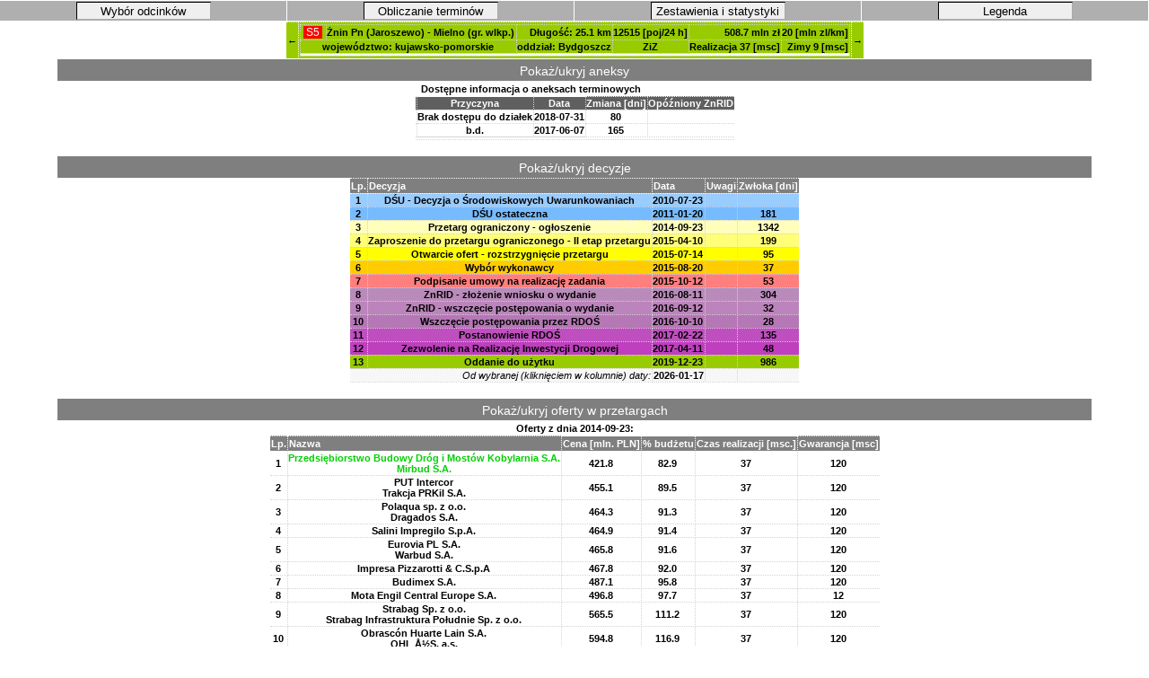

--- FILE ---
content_type: text/html; charset=UTF-8
request_url: https://autostrady.info.pl/odcinek.php?odcinek=172
body_size: 7154
content:
<!Doctype html>
<html lang="pl">
<head>
<meta charset="UTF-8">
<title>Decyzje dla wybranego odcinka drogi</title>
  <link rel="stylesheet" href="/drogi.css">
<script src="js/jquery-latest.js"></script> 
<script src="js/jquery.tablesorter.js"></script> 
<script src="js/daty.js"></script> 
<!-- script src="js/zwijalny.js"></script>-->
<style>
.collapsible {
  background-color: #7F7F7F;
  color: #FFFFFF;
  cursor: pointer;
  padding: 5px;
  border: none;
  text-align: center;
  outline: none;
  font-size: 14px;
  margin: 0 auto; 
}
.content {
}
.active, .collapsible:hover {
  background-color: #000000;
}
</style>
</head>
<body>

<div id='WskazanaWartosc' style='display: none'></div><div id='WybranaKomorka' style='display: none'></div>
<datalist id='WazneDaty'>  <option value='2023-10-15: wybory parlamentarne'></option>  <option value='2019-10-13: wybory parlamentarne'></option>  <option value='2015-10-25: wybory parlamentarne'></option>  <option value='2011-10-09: wybory parlamentarne'></option>  <option value='2007-10-21: wybory parlamentarne'></option>  <option value='2005-09-25: wybory parlamentarne'></option>  <option value='2001-09-23: wybory parlamentarne'></option>  <option value='1997-10-21: wybory parlamentarne'></option>  <option value='1993-09-19: wybory parlamentarne'></option>  <option value='1991-10-27: wybory parlamentarne'></option>  <option value='1989-06-04: wybory parlamentarne'></option>  <option value='2018-08-30: zmiana dyrektora GDDKiA'></option>  <option value='2017-11-09: zmiana dyrektora GDDKiA'></option>  <option value='2016-12-12: zmiana dyrektora GDDKiA'></option>  <option value='2015-12-01: zmiana dyrektora GDDKiA'></option>  <option value='2015-04-03: zmiana dyrektora GDDKiA'></option>  <option value='2014-02-13: zmiana dyrektora GDDKiA'></option>  <option value='2008-05-12: zmiana dyrektora GDDKiA'></option>  <option value='2008-01-22: zmiana dyrektora GDDKiA'></option>  <option value='2005-12-08: zmiana dyrektora GDDKiA'></option>  <option value='2004-10-04: zmiana dyrektora GDDKiA'></option>  <option value='2003-07-09: zmiana dyrektora GDDKiA'></option>  <option value='2023-12-13: zmiana ministra infrastruktury'></option>  <option value='2023-11-27: zmiana ministra infrastruktury'></option>  <option value='2015-11-16: zmiana ministra infrastruktury'></option>  <option value='2014-09-22: zmiana ministra infrastruktury'></option>  <option value='2013-11-27: zmiana ministra infrastruktury'></option>  <option value='2007-11-16: zmiana ministra infrastruktury'></option>  <option value='2005-10-31: zmiana ministra infrastruktury'></option>  <option value='2004-05-02: zmiana ministra infrastruktury'></option>  <option value='2001-10-19: zmiana ministra infrastruktury'></option>  <option value='2015-07-19: nowy program BDKiA'></option>  <option value='2026-01-17: dziś'></option></datalist><table style='border: 0px none #FFFFFF; margin: 0px auto; text-align: center;'><tr><td style='width: 400px; vertical-align: top; border: none;'><div id='header2' class='naglowekZwiniety'><button id='btn2' class='zwijaczWcisniety' onClick="ukryjSzczegoly(0, 'btn2', 'txt2', 'header2')">Wybór odcinków</button><div class='txty' style='display: none;' id='txt2'><form action='index.php' method='get'><table style='border: none; margin: 0px auto;'><tr><th>Droga</th><th>Województwo</th><th>Oddział</th><!--<th>Natężenie ruchu</th>--></tr><tr><td><select name='droga'><option>Wszystkie</option><option value='1'>A1</option><option value='2'>A2</option><option value='3'>A4</option><option value='4'>A6</option><option value='5'>A8</option><option value='6'>A18</option><option value='7'>S1</option><option value='8'>S2</option><option value='9'>S3</option><option value='10'>S5</option><option value='11'>S6</option><option value='12'>S7</option><option value='13'>S8</option><option value='14'>S10</option><option value='15'>S11</option><option value='16'>S12</option><option value='17'>S14</option><option value='18'>S16</option><option value='19'>S17</option><option value='20'>S19</option><option value='21'>S22</option><option value='22'>S50</option><option value='23'>S51</option><option value='24'>S52</option><option value='25'>S61</option><option value='26'>S74</option><option value='27'>S79</option><option value='28'>S86</option><option value='29'>A50</option></select></td><td><select name='wojewodztwo'><option value=0>wszystkie</option><option value=1>mazowieckie</option><option value=2>podlaskie</option><option value=3>kujawsko-pomorskie</option><option value=4>pomorskie</option><option value=5>śląskie</option><option value=6>świętokrzyskie</option><option value=7>małopolskie</option><option value=8>lubelskie</option><option value=9>łódzkie</option><option value=10>warmińsko-mazurskie</option><option value=11>opolskie</option><option value=12>wielkopolskie</option><option value=13>podkarpackie</option><option value=14>zachodniopomorskie</option><option value=15>dolnośląskie</option><option value=16>lubuskie</option></select></td><td><select name='oddzial'><option value=0 selected>Wszystkie</option><option value=1>Warszawa</option><option value=2>Białystok</option><option value=3>Bydgoszcz</option><option value=4>Gdańsk</option><option value=5>Katowice</option><option value=6>Kielce</option><option value=7>Kraków</option><option value=8>Lublin</option><option value=9>Łódź</option><option value=10>Olsztyn</option><option value=11>Opole</option><option value=12>Poznań</option><option value=13>Rzeszów</option><option value=14>Szczecin</option><option value=15>Wrocław</option><option value=16>Jelenia Góra</option></select></td></tr><tr><th colspan='3'><input type='Submit' name='Akcja' value='wyświetl'></th></tr></table><table style='border: none; margin: 0px auto;'><tr><th colspan='3'>lub</th></tr><tr><th>Decyzja</th><th>Wydana po</th><th>Wydana przed</th></tr><tr><th>
<select name='Decyzja'><option value='9' >DŚU</option><option value='29' >ZnRID</option><option value='32,33,34,35' >Ogłoszenie</option><option value='40' >Oferty</option><option value='43' >Wybór</option><option value='52,53,54' >Umowa</option><option value='59' >Realizacja</option></select></th>
<th><input type='Date' name='DataPo' value='1989-06-04'></th><th><input type='Date' name='DataPrzed' value='2026-01-17'></th></tr><tr><th colspan='3'><input type='Submit' name='Akcja'  value='wybierz'></th></tr></table></form></div></div></td><td style='width: 400px; vertical-align: top; border: none;'><div id='header3' class='naglowekZwiniety'><button id='btn3' class='zwijaczWcisniety' onClick="ukryjSzczegoly(0, 'btn3', 'txt3', 'header3')">Obliczanie terminów</button><div class='txty' style='display: none;' id='txt3'><span style='font-family: Sans-serif; font-size: 9pt; color: #9F9F9F; font-style: italic; text-align: left;'>Wyznacza średnie czasy trwania poszczególnych etapów dla wyświetlonych odcinków dróg, a następnie dodaje wyniki do terminów rzeczywistych.<br>Z tego powodu pbliczone terminy decyzji mogą wystąpić w sobotę, niedzielę, albo inny dzień wolny od pracy, co wydaje się mało prawdopodobne.</span><br><button id='btnFiltruj' style='cursor: not-allowed; pointer-events: none; color: #c0c0c0; background-color: #ffffff;' onClick="pokazFiltracje()">filtruj</button><button id='btnPolicz' onClick="policzSumy()" style='display: none'>policz</button></div></div></td><td style='width: 400px; vertical-align: top; border: none;'><div id='header4' class='naglowekZwiniety'><button id='btn4' class='zwijaczWcisniety' onClick="ukryjSzczegoly(0, 'btn4', 'txt4', 'header4')">Zestawienia i statystyki</button><div class='txty' style='display: none;' id='txt4'><a href='spodziewane.php'>Lista spodziewanych decyzji</a><br><a href='decyzje.php'>Lista decyzji wydanych</a><br><a href='DzienRoku.php'>Najpopularniejszy dzień na decyzję</a><br><a href='ileczasu.php'>Ile czasu potrzeba na decyzję</a><br><a href='wprzetargu.php'>Odcinki dróg w przetargu</a><br><a href='liczbaDecyzji.php'>Odcinki dróg z najbogatszą historią</a><br><a href='szczegolowePodsumowanie.php'>Statystyka wg numerów dróg</a><br><a href='TerminyNiepotwierdzone.php'>Lista odcinków z niepotwierdzonymi terminami</a><br><a href='wojewodztwa.php'>Etapy realizacji dróg w podziale na województwa</a><br><a href='zaawansowanie.php'>Odcinki z obserwowanym zaawansowaniem realizacji</a><br><a href='coposzlonietak.php'>Co poszło nie tak</a><br><!--<a >Przetargi na realizację w podziale na firmy (długość odcinków, koszt km, terminowość)</a><br><a >Statystyka wg szerokości drogi</a><br><a >Lista aneksów do umów, o których publicznie wiadomo (jeśli o czymś wiesz, a tego nie ma, to daj znać)</a><br><a >Lista spóźnień</a><br><a >Odcinki z obserwowanym zaawansowaniem realizacji</a><br><br>--></div></div></td><td style='width: 400px; vertical-align: top; border: none;'><div id='header1' class='naglowekZwiniety'><button id='btn1' class='zwijaczWcisniety' onClick="ukryjSzczegoly(0, 'btn1', 'txt1', 'header1')">Legenda</button><div class='txty' style='display: none;' id='txt1'><span style='font-family: Sans-serif; font-size: 9pt; color: #FFFFFF; font-weight: bold;font-style: italic; background: #FF0000; padding: 3px'>Wydarzenia spodziewane w ciągu 30 dni</span><br><span style='font-family: Sans-serif; font-size: 9pt; color: #0000FF; font-weight: bold; font-style: italic;'>Termin spodziewany lub niepotwierdzony</span><br><span style='font-family: Sans-serif; font-size: 9pt; color: #9F9F9F; font-style: italic;'>Termin obliczony automatycznie na podstawie średniej dla wyświetlonych odcinków dróg</span><br><span style='text-decoration: underline;'>Podkreślenie</span> w nazwie odcinka oznacza: "wraz z węzłem"<br><span style='font-weight: normal;'>Tabele zapewniają możliwość sortowania, po kliknięciu w nagłówek; ponowne klinięcie odwraca porządek sortowania</span><br><span style='font-weight: normal;'>GPR - jeśli odcinek nie był udostępniony do ruchu w trakcie pomiaru, wyświetlana wartość<!-- w negatywie--> dla odcinka o zbliżonym przebiegu<br>Kliknięcie w nazwę odcinka wyświetla szczegółowe informacje</span><br><span style='font-weight: bold;'>Zgłaszanie błędów i uwag</span><span style='font-weight: normal'> przez wiadomość prywatną do użytkownika <a href='http://www.skyscrapercity.com/member.php?u=470244' target='_blank'>MiSzu</a> na forum SkyScraperCity.com<br></span><span style='font-weight: normal;'>Jeśli możesz uzupełnić dane, zwłaszcza archiwalne, nie wahaj się ze mną skontaktować!<br>Na tej stronie zbierane są  informacje, które dostępne są na w/w forum w wątkach dotyczących dróg ekspresowych i autostrad. Zawsze jednak istnieje możliwość niezauważenia jakiejś informacji.</span><table><tr><th>Znaczenie kolorów</th></tr><tr style='background-color: #FFFFFF; color: #000000'><td style='font-weight: normal;'>Wprowadzenie do PBDKiA
</td></tr><tr style='background-color: #BBBBBB; color: #000000'><td style='font-weight: normal;'>Studium Techniczno-Ekonomiczno-Środowiskowe - przetarg</td></tr><tr style='background-color: #BBBBAA; color: #000000'><td style='font-weight: normal;'>Studium Techniczno-Ekonomiczno-Środowiskowe - oferty</td></tr><tr style='background-color: #BBBB99; color: #000000'><td style='font-weight: normal;'>Studium Techniczno-Ekonomiczno-Środowiskowe - wybór oferty</td></tr><tr style='background-color: #BBBB88; color: #000000'><td style='font-weight: normal;'>Studium Techniczno-Ekonomiczno-Środowiskowe - umowa na opracowanie</td></tr><tr style='background-color: #BBBB77; color: #000000'><td style='font-weight: normal;'>Studium Techniczno-Ekonomiczno-Środowiskowe  - przekazane zamawiającemu</td></tr><tr style='background-color: #EFEFFF; color: #000000'><td style='font-weight: normal;'>Wniosek o wydanie DUL</td></tr><tr style='background-color: #99CCFF; color: #000000'><td style='font-weight: normal;'>Decyzja o Ustaleniu Lokalizacji</td></tr><tr style='background-color: #DFDFFF; color: #000000'><td style='font-weight: normal;'>DŚU - wniosek o wydanie decyzji</td></tr><tr style='background-color: #99CCFF; color: #000000'><td style='font-weight: normal;'>DŚU - Decyzja o Środowiskowych Uwarunkowaniach </td></tr><tr style='background-color: #7F00FF; color: #FFFFFF'><td style='font-weight: normal;'>DŚU - odwołania od decyzji lub jej zaskarżenie</td></tr><tr style='background-color: #4F4F4F; color: #EFEFEF'><td style='font-weight: normal;'>DŚU - unieważnienie, wycofanie lub wygaśnięcie</td></tr><tr style='background-color: #77BBFF; color: #000000'><td style='font-weight: normal;'>DŚU ostateczna</td></tr><tr style='background-color: #CCCC66; color: #000000'><td style='font-weight: normal;'>Koncepcja programowa - przetarg</td></tr><tr style='background-color: #CCCC77; color: #000000'><td style='font-weight: normal;'>Koncepcja programowa - oferty</td></tr><tr style='background-color: #CCCC88; color: #000000'><td style='font-weight: normal;'>Koncepcja programowa - wybór wykonwacy</td></tr><tr style='background-color: #CCCC99; color: #000000'><td style='font-weight: normal;'>Koncepcja programowa - podpisanie umowy na opracowanie</td></tr><tr style='background-color: #CCCCAA; color: #000000'><td style='font-weight: normal;'>Koncepcja programowa - przekazanie zamawiającemu</td></tr><tr style='background-color: #A5A56A; color: #000000'><td style='font-weight: normal;'>Zespół Oceny Przygotowania Inwestycji</td></tr><tr style='background-color: #8C8C59; color: #000000'><td style='font-weight: normal;'>Komisja Oceny Przygotowania Inwestycji</td></tr><tr style='background-color: #70F3FF; color: #000000'><td style='font-weight: normal;'>Projekt - przetarg na opracowanie</td></tr><tr style='background-color: #BA8BBA; color: #000000'><td style='font-weight: normal;'>ZnRID - złożenie wniosku o wydanie</td></tr><tr style='background-color: #BC84BC; color: #000000'><td style='font-weight: normal;'>ZnRID - wszczęcie postępowania o wydanie</td></tr><tr style='background-color: #B777B7; color: #000000'><td style='font-weight: normal;'>Postanowienie wojewody</td></tr><tr style='background-color: #B688B6; color: #000000'><td style='font-weight: normal;'>Wniosek do RDOŚ o ponowną Ocenę Oddziaływania na Środowisko</td></tr><tr style='background-color: #B577B5; color: #000000'><td style='font-weight: normal;'>Wszczęcie postępowania przez RDOŚ</td></tr><tr style='background-color: #BC66BC; color: #000000'><td style='font-weight: normal;'>Obwieszczenie RDOŚ</td></tr><tr style='background-color: #BD5FBD; color: #000000'><td style='font-weight: normal;'>Pozwolenie wodnoprawne</td></tr><tr style='background-color: #BF4FBF; color: #000000'><td style='font-weight: normal;'>Postanowienie RDOŚ</td></tr><tr style='background-color: #BF3FBF; color: #000000'><td style='font-weight: normal;'>Zezwolenie na Realizację Inwestycji Drogowej</td></tr><tr style='background-color: #BF00BF; color: #000000'><td style='font-weight: normal;'>Decyzja ZnRID ostateczna</td></tr><tr style='background-color: #FF3F3F; color: #000000'><td style='font-weight: normal;'>Pozwolenie na Budowę</td></tr><tr style='background-color: #FFFFBB; color: #000000'><td style='font-weight: normal;'>Przetarg nieograniczony - ogłoszenie</td></tr><tr style='background-color: #FFFFBB; color: #000000'><td style='font-weight: normal;'>Przetarg nieograniczony na rozbudowę - ogłoszenie</td></tr><tr style='background-color: #FFFFBB; color: #000000'><td style='font-weight: normal;'>Przetarg ograniczony - ogłoszenie</td></tr><tr style='background-color: #FFFFBB; color: #000000'><td style='font-weight: normal;'>Przetarg ograniczony na rozbudowę - ogłoszenie</td></tr><tr style='background-color: #FFFFFF; color: #000000'><td style='font-weight: normal;'>Zmiana terminu</td></tr><tr style='background-color: #FFFFAA; color: #000000'><td style='font-weight: normal;'>Wnioski - termin składania wniosków o udział w II etapie przetargu</td></tr><tr style='background-color: #FFFF99; color: #000000'><td style='font-weight: normal;'>Prekwalifikacja</td></tr><tr style='background-color: #FFFF77; color: #000000'><td style='font-weight: normal;'>Zaproszenie do przetargu ograniczonego - II etap przetargu</td></tr><tr style='background-color: #FFFF00; color: #000000'><td style='font-weight: normal;'>Otwarcie ofert - rozstrzygnięcie przetargu</td></tr><tr style='background-color: #6F6F6F; color: #EFEFEF'><td style='font-weight: normal;'>Unieważnienie przetargu</td></tr><tr style='background-color: #FFEE00; color: #000000'><td style='font-weight: normal;'>Ocena najkorzystniejszej oferty</td></tr><tr style='background-color: #FFCC00; color: #000000'><td style='font-weight: normal;'>Wybór wykonawcy</td></tr><tr style='background-color: #FFFF00; color: #000000'><td style='font-weight: normal;'>Odwołanie</td></tr><tr style='background-color: #FFCC00; color: #000000'><td style='font-weight: normal;'>Rozstrzygnięcie odwołania</td></tr><tr style='background-color: #FFCC00; color: #000000'><td style='font-weight: normal;'>Ponowny wybór najkorzystniejszej oferty</td></tr><tr style='background-color: #FFAA00; color: #000000'><td style='font-weight: normal;'>Kontrola Urzędu Zamówień Publicznych - rozpoczęcie</td></tr><tr style='background-color: #FF9900; color: #000000'><td style='font-weight: normal;'>Kontrola Urzędu Zamówień Publicznych - wynik</td></tr><tr style='background-color: #FFBF7F; color: #000000'><td style='font-weight: normal;'>Negocjacje</td></tr><tr style='background-color: #5F5F5F; color: #EFEFEF'><td style='font-weight: normal;'>Rezygnacja z podpisania</td></tr><tr style='background-color: #FF7F7F; color: #000000'><td style='font-weight: normal;'>Podpisanie umowy na realizację zadania, niedotrzymanej</td></tr><tr style='background-color: #FF7F7F; color: #000000'><td style='font-weight: normal;'>Podpisanie umowy na budowę w układzie 1x2</td></tr><tr style='background-color: #FF7F7F; color: #000000'><td style='font-weight: normal;'>Podpisanie umowy na realizację zadania</td></tr><tr style='background-color: #FF7F7F; color: #000000'><td style='font-weight: normal;'>Podpisanie umowy na roz/budowę do 2x3</td></tr><tr style='background-color: #EF0000; color: #000000'><td style='font-weight: normal;'>Przekazanie placu budowy</td></tr><tr style='background-color: #FF3F3F; color: #000000'><td style='font-weight: normal;'>Rozpoczęcie robót</td></tr><tr style='background-color: #3F3F3F; color: #EFEFEF'><td style='font-weight: normal;'>Zerwanie lub wypowiedzenie umowy</td></tr><tr style='background-color: #AACC44; color: #000000'><td style='font-weight: normal;'>Przejezdność</td></tr><tr style='background-color: #99CC00; color: #000000'><td style='font-weight: normal;'>Oddanie do użytku</td></tr><tr style='background-color: #BBFF00; color: #000000'><td style='font-weight: normal;'>Zakończenie prac, bez oddania do ruchu</td></tr><tr style='background-color: #FFEF00; color: #000000'><td style='font-weight: normal;'>Unieważnienie wyboru</td></tr><tr style='background-color: #FFEF00; color: #000000'><td style='font-weight: normal;'>Wykluczenie oferenta</td></tr><tr style='background-color: #A03CBC; color: #000000'><td style='font-weight: normal;'>Postanowienie/obwieszczenie GDOŚ</td></tr><tr style='background-color: #9039B2; color: #000000'><td style='font-weight: normal;'>Wyjaśnienia GDDKiA</td></tr><tr style='background-color: #F2F200; color: #000000'><td style='font-weight: normal;'>Skarga do Sądu Okręgowego</td></tr><tr style='background-color: #FFCC64; color: #000000'><td style='font-weight: normal;'>Rozpatrzenie skargi</td></tr><tr style='background-color: #FF3F3F; color: #3F3F3F'><td style='font-weight: normal;'>Podział zadania</td></tr><tr style='background-color: #EECC99; color: #000000'><td style='font-weight: normal;'>Koncepcja programowa - spotkania informacyjne</td></tr><tr style='background-color: #A03CBC; color:#000000'><td style='font-weight: normal;'>Wniosek</td></tr><tr style='background-color: #A03CBC; color:#000000'><td style='font-weight: normal;'>Zawiadomienie</td></tr><tr style='background-color: #BF3FBF; color: #FFFFFF'><td style='font-weight: normal;'>Odwołanie od ZnRID</td></tr><tr style='background-color: #EFEF00; color: #000000'><td style='font-weight: normal;'>Przekazanie do Wojewódzkiego Sądu Administracyjnego</td></tr><tr style='background-color: #BFE54E; color: #000000'><td style='font-weight: normal;'>Wniosek o Pozwolenie na Użytkowanie</td></tr><tr style='background-color: #FFFF00; color: #000000'><td style='font-weight: normal;'>Wznowienie przetargu</td></tr><tr style='background-color: #7FF10F; color: #000000'><td style='font-weight: normal;'>Pozwolenie na użytkowanie</td></tr><tr style='background-color: #DFDF00; color: #000000'><td style='font-weight: normal;'>Skarga kasacyjna do Naczelnego Sądu Administracyjnego</td></tr><tr style='background-color: #BF3FBF; color: #000000'><td style='font-weight: normal;'>ZnRID zamienny</td></tr><tr style='background-color: #FF7F7F; color: #000000'><td style='font-weight: normal;'>Aneks</td></tr><tr style='background-color: #7ED900; color: #000000'><td style='font-weight: normal;'>Oddanie do użytku jednej jezdni</td></tr><tr style='background-color: #70BF00; color: #000000'><td style='font-weight: normal;'>Oddanie do użytku trzech lub więcej pasów na każdej jezdni</td></tr><tr style='background-color: #DD0000; color: #000000'><td style='font-weight: normal;'>Modernizacja bądź remont - podpisanie umowy</td></tr><tr style='background-color: #77CC00; color: #000000'><td style='font-weight: normal;'>Modernizacja bądź remont - ukończenie</td></tr></table></div></div></td></tr></table><table style='margin: 0 auto; border: 0; padding: 0px;'><tr style='background: #99CC00; color: #000000'><th><a style='background-color: #99CC00; color: #000000' href='/odcinek.php?odcinek=171'>&larr;</a></th><th><div style='text-align: center; padding: 0px;'><table style='border-width: 1px; border-style: dotted; padding: 0px; border-color: #cfcfcf'><tr><td><a href='/index.php?droga=10' class='tabliczka'>&nbsp;S5&nbsp;</a></td><td class='nowrap' style='text-align: left'><a href='/odcinek.php?odcinek=172' style='background-color: #99CC00; color: #000000'  target='_blank'>Żnin Pn (Jaroszewo) - Mielno (gr. wlkp.)</a></td><td id='A0' style='text-align: right;'>Długość: 25.1 km</td><td id='B0' style='text-align: right;'>12515 [poj/24 h]</td><td id='C0' style='text-align: right;'>508.7 mln zł</td><td id='D0' style='text-align: right;'>20 [mln zl/km]</td></tr><tr><td colspan='2'>województwo: kujawsko-pomorskie</td><td>oddział: Bydgoszcz</td><td style='text-align: center;'>ZiZ</td><td id='E0' style='text-align: right;'>Realizacja 37 [msc]</td><td id='F0' style='text-align: right;'>Zimy 9 [msc]</td></tr><tr><td colspan='6' style='background: #FFFFFF;'></td></tr></table></div></th><th><a href='/odcinek.php?odcinek=173' style='background-color: #99CC00; color: #000000;'>&rarr;</a></th></tr></table><div style="margin: 0px auto" class="content"><button style="height: 24px; width: 90%; display: flex; justify-content: center;" type="button" class="collapsible">Pokaż/ukryj aneksy</button><table style='margin: 0px auto; border: 10px; padding: 0px;'><thead><tr><th colspan='4' style='text-align: center;'>Dostępne informacja o aneksach terminowych<th></tr></thead><tr style='text-align: center; background-color: #5f5f5f; color: #FFFFFF'><td></td><td>Przyczyna</td><td>Data</td><td>Zmiana [dni]</td><td>Opóźniony ZnRID</td></tr><tr><td></td><td>Brak dostępu do działek</td><td>2018-07-31</td><td>80</td><td></td></tr><tr><td></td><td>b.d.</td><td>2017-06-07</td><td>165</td><td></td></tr><tr><td colspan='5'></td></tr></table></div><br><div class="content"><button style="height: 24px; width: 90%; display: flex; justify-content: center;" type="button" class="collapsible">Pokaż/ukryj decyzje</button><table id="tabDoSort" style="margin: 0 auto; border-width: 0px; border-style: none; border-spacing: 10px; padding: 10px;"><thead style="text-align:left; background-color: #7F7F7F; border-style: none; color: #FFFFFF; cursor: pointer;"><tr><th>Lp.</th><th>Decyzja</th><th>Data</th><th>Uwagi</th><th>Zwłoka [dni]</th></tr></thead><tr style='background: #99CCFF; color: #000000;'><td>1</td><td id='91'><a href='#' class='tooltip' style='background-color: #99CCFF; color: #000000'>DŚU - Decyzja o Środowiskowych Uwarunkowaniach <span>DŚU</span></a></td><td id='a0' onmouseenter='pokazWartosc("a0")' onclick='ustawWartosc("a0")' class='nowrap'>2010-07-23</td><td></td><td></td></tr>
<tr style='background: #77BBFF; color: #000000;'><td>2</td><td id='122'><a href='#' class='tooltip' style='background-color: #77BBFF; color: #000000'>DŚU ostateczna<span>DŚU ost</span></a></td><td id='a1' onmouseenter='pokazWartosc("a1")' onclick='ustawWartosc("a1")' class='nowrap'>2011-01-20</td><td></td><td>181</td></tr>
<tr style='background: #FFFFBB; color: #000000;'><td>3</td><td id='343'><a href='#' class='tooltip' style='background-color: #FFFFBB; color: #000000'>Przetarg ograniczony - ogłoszenie<span>PrzOgIe</span></a></td><td id='a2' onmouseenter='pokazWartosc("a2")' onclick='ustawWartosc("a2")' class='nowrap'>2014-09-23</td><td></td><td>1342</td></tr>
<tr style='background: #FFFF77; color: #000000;'><td>4</td><td id='394'><a href='#' class='tooltip' style='background-color: #FFFF77; color: #000000'>Zaproszenie do przetargu ograniczonego - II etap przetargu<span>Zaprosz.</span></a></td><td id='a3' onmouseenter='pokazWartosc("a3")' onclick='ustawWartosc("a3")' class='nowrap'>2015-04-10</td><td></td><td>199</td></tr>
<tr style='background: #FFFF00; color: #000000;'><td>5</td><td id='405'><a href='#' class='tooltip' style='background-color: #FFFF00; color: #000000'>Otwarcie ofert - rozstrzygnięcie przetargu<span>Otwarcie</span></a></td><td id='a4' onmouseenter='pokazWartosc("a4")' onclick='ustawWartosc("a4")' class='nowrap'>2015-07-14</td><td></td><td>95</td></tr>
<tr style='background: #FFCC00; color: #000000;'><td>6</td><td id='436'><a href='#' class='tooltip' style='background-color: #FFCC00; color: #000000'>Wybór wykonawcy<span>Wybór</span></a></td><td id='a5' onmouseenter='pokazWartosc("a5")' onclick='ustawWartosc("a5")' class='nowrap'>2015-08-20</td><td></td><td>37</td></tr>
<tr style='background: #FF7F7F; color: #000000;'><td>7</td><td id='537'><a href='#' class='tooltip' style='background-color: #FF7F7F; color: #000000'>Podpisanie umowy na realizację zadania<span>Podpis</span></a></td><td id='a6' onmouseenter='pokazWartosc("a6")' onclick='ustawWartosc("a6")' class='nowrap'>2015-10-12</td><td></td><td>53</td></tr>
<tr style='background: #BA8BBA; color: #000000;'><td>8</td><td id='218'><a href='#' class='tooltip' style='background-color: #BA8BBA; color: #000000'>ZnRID - złożenie wniosku o wydanie<span>ZnRID_wn</span></a></td><td id='a7' onmouseenter='pokazWartosc("a7")' onclick='ustawWartosc("a7")' class='nowrap'>2016-08-11</td><td></td><td>304</td></tr>
<tr style='background: #BC84BC; color: #000000;'><td>9</td><td id='229'><a href='#' class='tooltip' style='background-color: #BC84BC; color: #000000'>ZnRID - wszczęcie postępowania o wydanie<span>ZnRID ws</span></a></td><td id='a8' onmouseenter='pokazWartosc("a8")' onclick='ustawWartosc("a8")' class='nowrap'>2016-09-12</td><td></td><td>32</td></tr>
<tr style='background: #B577B5; color: #000000;'><td>10</td><td id='2510'><a href='#' class='tooltip' style='background-color: #B577B5; color: #000000'>Wszczęcie postępowania przez RDOŚ<span>POOŚ st</span></a></td><td id='a9' onmouseenter='pokazWartosc("a9")' onclick='ustawWartosc("a9")' class='nowrap'>2016-10-10</td><td></td><td>28</td></tr>
<tr style='background: #BF4FBF; color: #000000;'><td>11</td><td id='2811'><a href='#' class='tooltip' style='background-color: #BF4FBF; color: #000000'>Postanowienie RDOŚ<span>POOŚ</span></a></td><td id='a10' onmouseenter='pokazWartosc("a10")' onclick='ustawWartosc("a10")' class='nowrap'>2017-02-22</td><td></td><td>135</td></tr>
<tr style='background: #BF3FBF; color: #000000;'><td>12</td><td id='2912'><a href='#' class='tooltip' style='background-color: #BF3FBF; color: #000000'>Zezwolenie na Realizację Inwestycji Drogowej<span>ZnRID</span></a></td><td id='a11' onmouseenter='pokazWartosc("a11")' onclick='ustawWartosc("a11")' class='nowrap'>2017-04-11</td><td></td><td>48</td></tr>
<tr style='background: #99CC00; color: #000000;'><td>13</td><td id='5913'><a href='#' class='tooltip' style='background-color: #99CC00; color: #000000'>Oddanie do użytku<span>Oddany</span></a></td><td id='a12' onmouseenter='pokazWartosc("a12")' onclick='ustawWartosc("a12")' class='nowrap'>2019-12-23</td><td></td><td>986</td></tr>
</tbody><tfoot style='background-color: #f7f7f7'><tr><td colspan='2' style='text-align: right; font-weight: normal; font-style: italic;'>Od wybranej (kliknięciem w kolumnie) daty:</td><td id='a13' onmouseenter='pokazWartosc("a13")' onclick='ustawWartosc("a13")'>2026-01-17</td><td></td><td><span id='Roznica'></span></td></tr></tfoot></table></div><br><div class="content" style='justify-content: center;'><button style="height: 24px; width: 90%; display: flex; justify-content: center;" type="button" class="collapsible">Pokaż/ukryj oferty w przetargach</button><table style="margin: 0 auto; border-width: 0px; border-style: none; border-spacing: 10px; padding: 10px;"><tr><th colspan='6'>Oferty z dnia <span style='font-weight: bolder'>2014-09-23</span>:</th></tr><tr style="text-align:left; background-color: #7F7F7F; color: #FFFFFF;"><th>Lp.</th><th>Nazwa</th><th>Cena [mln. PLN]</th><th>% budżetu</th><th>Czas realizacji [msc.]</th><th>Gwarancja [msc]</th></tr><tr><td>1</td><td style='color: #00CF00; font-weight: bold;'>Przedsiębiorstwo Budowy Dróg i Mostów Kobylarnia S.A.<br>Mirbud S.A.</td><td>421.8</td><td>82.9</td><td>37</td><td>120</td></tr><tr><td>2</td><td>PUT Intercor<br>Trakcja PRKiI S.A.</td><td>455.1</td><td>89.5</td><td>37</td><td>120</td></tr><tr><td>3</td><td>Polaqua sp. z o.o.<br>Dragados S.A.</td><td>464.3</td><td>91.3</td><td>37</td><td>120</td></tr><tr><td>4</td><td>Salini Impregilo S.p.A.</td><td>464.9</td><td>91.4</td><td>37</td><td>120</td></tr><tr><td>5</td><td>Eurovia PL S.A.<br>Warbud S.A.</td><td>465.8</td><td>91.6</td><td>37</td><td>120</td></tr><tr><td>6</td><td>Impresa Pizzarotti &amp; C.S.p.A</td><td>467.8</td><td>92.0</td><td>37</td><td>120</td></tr><tr><td>7</td><td>Budimex S.A.</td><td>487.1</td><td>95.8</td><td>37</td><td>120</td></tr><tr><td>8</td><td>Mota Engil Central Europe S.A.</td><td>496.8</td><td>97.7</td><td>37</td><td>12</td></tr><tr><td>9</td><td>Strabag Sp. z o.o.<br>Strabag Infrastruktura Południe Sp. z o.o.</td><td>565.5</td><td>111.2</td><td>37</td><td>120</td></tr><tr><td>10</td><td>Obrascón Huarte Lain S.A.<br>OHL Å½S, a.s.</td><td>594.8</td><td>116.9</td><td>37</td><td>120</td></tr><tr><td>11</td><td>Metrostav a.s</td><td>617.5</td><td>121.4</td><td>37</td><td>120</td></tr><tr><td>12</td><td>Astaldi S.p.A. (IT)</td><td>676.4</td><td>133.0</td><td>37</td><td>120</td></tr></table></div><script> $(document).ready(function()
{
$("#tabDoSort").tablesorter();
}
);
</script>

<script>
var coll = document.getElementsByClassName("collapsible");
var i;

for (i = 0; i < coll.length; i++) {
  coll[i].addEventListener("click", function() {
//    this.classList.toggle("active");
    var content = this.nextElementSibling;
    if (content.style.display === "none") {
      content.style.display = "";
    } else {
      content.style.display = "none";
    }
//	col1.style.text-align = "center";
  });
}
</script>

</body>
</html>

--- FILE ---
content_type: text/css
request_url: https://autostrady.info.pl/drogi.css
body_size: 956
content:
html, body{
  margin: 0;
  padding: 0;
}

h1, h3 {
	text-align: center; 
	font-family: Sans-serif;
	background-color: #EFEFEF;
	font-size: 16pt;
}
table, td, th { 
border-collapse: collapse; 
border: 1px dotted lightgrey;
padding: 1px;
border-spacing: 0px;
font-weight: bold;
font-family: sans-serif;
font-size: 8pt;
empty-cells: show;
}
td:first-child{border-left:0;}

th:first-child{border-left:0;}

td:last-child{border-right:0;}

th:last-child{border-right:0;}

th {
	padding-top: 2px;
	padding-bottom: 2px;
	border-color: #ffffff;
}
td {
font-family: sans-serif;
text-align: center;
padding-left: 0px;
padding-right: 1px;

}
td.naglowek {
text-align: left;
font-weight: normal;
padding-right: 10px;
}
td.nowrap {
white-space: nowrap;
padding: 0px 2px 0px 0px;
text-align: right;
font-weight: bold;
}
td.nowrapwide {
white-space: nowrap;
padding: 3px;
margin: 5px;
text-align: right;
font-weight: bold;
}
td.niepotwierdzona {
font-style: italic;
color: #0000CF;
white-space: nowrap;
font-weight: bold;
}
td.przewidywana {
	font-style: italic;
	font-weight: bold;
	color: #5F5F5F;
	white-space: nowrap;
}
td.nadchodzaca {
	color: #FFFFFF;
	background-color: #FF0000;
	font-style: italic; 
	padding: 3px;
	white-space: nowrap;
}
a {
text-decoration: none;
}
a.tooltip {
position: relative;
color: #000000;
}
a.tooltip span {
font-size: 12px;
position: absolute;
z-index: 999;
white-space: nowrap;
bottom: 9999px;
left: -50%;
text-align: left;
background: #8f8f8f;
color: #ffffff;
padding: 4px 5px;
opacity: 0;
border-radius: 5px;
}
a.tooltip:hover span {
opacity: 1;
bottom:-60px;
}
div.naglowek {
	font-family: sans-serif;
	font-size: 9pt;
	font-weight: bold;
	background: #afafaf;
	margin-bottom: 1px;
	padding-bottom: 1px;
	max-width: 400px;
} 
div.naglowekZwiniety {
	background: #afafaf;
	color: #bfbfbf;
	max-width: 400px;
}
button.zwijacz {
	position: relative;
#	left: 125px;
	height: 20px; 
	width: 150px;
	margin: 1px;
	padding: 0px;
	border-width: 1px;
	border-top-color: #ffffff;
	border-left-color: #ffffff;
	border-bottom-color: #000000;
	border-right-color: #000000;
}
button.zwijaczWcisniety {
	position: relative;
#	left: 125px;
	height: 20px;
	width: 150px;
	margin: 1px;
	padding: 0px;
	border-width:	1px;
	border-top-color: #000000;
	border-left-color: #000000;
	border-bottom-color: #FFFFFF;
	border-right-color: #FFFFFF;
}
div.txty {
	margin: 5px; 
	padding: 3px;
	line-height: 150%;
	margin-bottom: 15px;
	max-width: 380px;
	background: #F7F7F7;
}
button.btn {
	width: 16px; 
	height: 16px; 
	top: 0px; 
	font-size: 10pt; 
	font-weight:bold; 
	padding: 0px; 
	border-top: 0px; 
	border-left: 1px; 
	margin-right: 4px;
}
.tabliczka {
	background-color: #FF0000;
	color: #FFFFFF;
	font-weight: normal;
	text-align: center;
	font-size: 9pt;
	max-width: 136px;
	padding: 2px #FF0000;
	margin: 3px;
}
.przezroczysty {
    -webkit-transition: opacity 1s ease-in-out;
    -moz-transition: opacity 1s ease-in-out;
    -ms-transition: opacity 1s ease-in-out;
    -o-transition: opacity 1s ease-in-out;
    transition: opacity 1s ease-in-out;
    opacity: 1;
}

--- FILE ---
content_type: text/javascript
request_url: https://autostrady.info.pl/js/daty.js
body_size: 2096
content:
/*<div id='WskazanaWartosc' style='display: none'></div><div id='WybranaKomorka' style='display: none'></div>*/

function ustawWartoscLiczba(komorka){
	document.getElementById("WskazanaWartosc").innerHTML = document.getElementById(komorka).innerHTML;
	komtym = document.getElementById("WybranaKomorka").innerHTML.toString();
	if (komtym != "") {
		document.getElementById(komtym).style.fontWeight = "normal";
	}
	document.getElementById("WybranaKomorka").innerHTML = komorka;
	document.getElementById(komorka).style.fontWeight = "bold";
	
}

function pokazWartoscLiczba(komorka){
	if ((document.getElementById("WskazanaWartosc").innerHTML) != "X")
		document.getElementById("Roznica").innerHTML = Number(Number(document.getElementById(komorka).innerHTML)-document.getElementById("WskazanaWartosc").innerHTML);
}

function ustawWartosc(komorka){
	document.getElementById("WskazanaWartosc").textContent = document.getElementById(komorka).textContent;
	komtym = document.getElementById("WybranaKomorka").textContent.toString();
	if (komtym != "") {
		document.getElementById(komtym).style.textDecoration = "none";
	}
	document.getElementById("WybranaKomorka").textContent = komorka;
	document.getElementById(komorka).style.textDecoration = "underline";
	document.getElementById("Roznica").textContent = 0;
}

function pokazWartosc(komorka){
	if ((document.getElementById("WskazanaWartosc").textContent) != ""){
		var nastData = new Date();
		var oneDay = 24*60*60*1000; // hours*minutes*seconds*milliseconds
		var firstDate = new Date(document.getElementById(komorka).textContent);
		var secondDate = new Date(document.getElementById("WskazanaWartosc").textContent);
		document.getElementById("Roznica").textContent = Math.round(Math.abs((firstDate.getTime() - secondDate.getTime())/(oneDay)));
	}
}

function ukryjSzczegoly(tryb, btna, txta, header){
	if ((tryb == -1) || ((tryb == 0) && (document.getElementById(header).className == "naglowek"))) {
		document.getElementById(txta).style.display = "none";
		document.getElementById(header).className = "naglowekZwiniety";
		document.getElementById(btna).className = "zwijaczWcisniety";
		}
	else {
		document.getElementById(txta).style.display = "block";
		document.getElementById(header).className = "naglowek";
		document.getElementById(btna).className = "zwijacz";
	}
}

function policzNowaDate(kolumnaSredniejZwloki, kolumnaPoprzedniejDaty, kolumnaLiczonejDaty, wierszSredniejZwloki, wierszRekordu){
	var nastData = new Date();

	miliSwDobie = 1000*60*60*24;
	miliSek = miliSwDobie*Number(document.getElementById(kolumnaSredniejZwloki.concat(wierszSredniejZwloki)).textContent);
	odczytData = Date.parse(document.getElementById(kolumnaPoprzedniejDaty.concat(wierszRekordu)).textContent);
	nastData.setTime(odczytData + miliSek);
	if ((miliSek != 0) && (odczytData != 0) && (nastData != 0)) {
		komorka = kolumnaLiczonejDaty.concat(wierszRekordu);
		document.getElementById(komorka).className = "przewidywana";
		document.getElementById(komorka).textContent = nastData.getFullYear() + '-' + ('0' +(nastData.getMonth()+1)).slice(-2) + "-" + ('0' + nastData.getDate()).slice(-2);
		return 1;
	}
	else
		return 0;
}

function policzSumy(){
	var suma, minimum, maksimum, srednia, msc;
	var kolumna, wiersz, komorka;
	var nastData = new Date();
	var rekordow = Number(document.getElementById("liczbaRekordow").innerHTML);
	document.getElementById("podsum1").style.display = "table-row";
	document.getElementById("podsum2").style.display = "table-row";
	document.getElementById("podsum3").style.display = "table-row";
	document.getElementById("podsum4").style.display = "table-row";
	for (k=0;k<21;k++) {
		suma = 0;
		minimum = 2147483648;
		maksimum = 0;
		srednia = 0;
		dzielnik = 0;
		pominiete = 0;
		for (i=0;i<rekordow;i++) {
			kolumna = String.fromCharCode(65 + k);
			wiersz = (i+1).toString();
			komorka = kolumna.concat(wiersz);
			if (document.getElementById("filtr".concat(wiersz)).checked){
				if (!(isNaN(document.getElementById(komorka).textContent))) {
					if (Number(document.getElementById(komorka).textContent) > 0) {
						suma += Number(document.getElementById(komorka).textContent);
						minimum = Math.min(minimum, Number(document.getElementById(komorka).textContent));
						maksimum = Math.max(maksimum, Number(document.getElementById(komorka).textContent));
						dzielnik++;
					}
				}
			}
			else {
				pominiete++;
				document.getElementById("Odfiltrowane".concat(wiersz)).style.display = "none";
			}
		}
 		if (suma !=0 ) {
			if ((k < 3) || (k == 10)) { //ukrycie sum dla pól daty - bez sensu je wyświetlać
				komorka = kolumna.concat((i+1).toString());
//				document.getElementById(komorka).textContent = (Math.round(suma)).toString();
				suma = +parseFloat(suma).toFixed(1);
				document.getElementById(komorka).textContent = suma.toString();
			}
		}
		if ((minimum != 2147483648) && (minimum != 0)) {
			komorka = kolumna.concat((i+2).toString());
			document.getElementById(komorka).textContent = minimum.toString();
		}
		if (maksimum != 0) {
			komorka = kolumna.concat((i+3).toString());
			document.getElementById(komorka).textContent = maksimum.toString();
		}
		if (dzielnik != 0) {
			komorka = kolumna.concat((i+4).toString());
//			srednia = Math.round(suma/dzielnik);
			srednia = +parseFloat(suma/dzielnik).toFixed(1);
			if (srednia != 0) 
				document.getElementById(komorka).textContent = srednia.toString();
		}
	}
	j = rekordow;//sprawdzac, czy nie zerowe
	miliSwDobie = 1000*60*60*24;
	for (j=rekordow;j>0;j--) {
		if (document.getElementById("U".concat(j)).textContent == "") {
			if (document.getElementById("R".concat(j)).textContent == "") {
				if (document.getElementById("O".concat(j)).textContent == "") {
					if (document.getElementById("I".concat(j)).textContent == "") {
						if (document.getElementById("H".concat(j)).textContent != "") {
							if (!policzNowaDate("J", "H", "I", (rekordow+4).toString(), j.toString()))
								continue;
							}
						else
							continue;
					}
					if (!policzNowaDate("P", "I", "O", (rekordow+4).toString(), j.toString()))
						continue;
				}
				if (!policzNowaDate("S", "O", "R", (rekordow+4).toString(), j.toString()))
					continue;
			}
			dni = (Number(document.getElementById("E".concat((j).toString())).textContent)+Number(document.getElementById("F".concat((j).toString())).textContent))*30.437;//30.437=365.2425/12 - srednia licza dni w miesiącu;
			miliSek = miliSwDobie*dni;
			odczytData = Date.parse(document.getElementById("R".concat(j)).textContent);
			nastData.setTime(odczytData + miliSek);
			if ((miliSek != 0) && (odczytData != 0) && (nastData != 0)) {
				komorka = "U".concat(j);
				document.getElementById(komorka).className = "przewidywana";
				document.getElementById(komorka).textContent = nastData.getFullYear() + '-' + ('0' +(nastData.getMonth()+1)).slice(-2) + "-" + ('0' + nastData.getDate()).slice(-2);
			}
		}
	}
	document.getElementById("btnPolicz").style.display = "none";//ukryj niezaznaczone odcinki	
}

function poprawSeparatorDziesietny(id_element){
	var x = document.getElementById(id_element);
	x.value = x.value.replace(",",".");
}

function odliczaj(o,sek){
o.innerHTML=sek
//if(sek>0)
	setTimeout(function(){odliczaj(o,--sek)},1e3)
}

function pokazFiltracje(){
	var rekordow = Number(document.getElementById("liczbaRekordow").innerHTML);
	if (document.getElementById("Filtr-1").style.display=="table-cell")
		style = "none";
	else
		style = "table-cell";
	for (i=-1;i<=(rekordow+4);i++)
			document.getElementById("Filtr".concat(i.toString())).style.display=style;
	document.getElementById("btnFiltruj").style.display = "none";
	document.getElementById("btnPolicz").style.display = "inline";
}

function odwrocZaznaczenie(){
	var rekordow = Number(document.getElementById("liczbaRekordow").innerHTML);
	for (i=1;i<=(rekordow);i++)
		if (document.getElementById("filtr".concat(i)).checked)
			document.getElementById("filtr".concat(i)).checked = false;
		else
			document.getElementById("filtr".concat(i)).checked = true;	
	}

function PokazOdcinki(etapTytul){
	if (document.getElementById(etapTytul).style.display=="") {
		document.getElementById("btn".concat(etapTytul)).textContent="+";
		document.getElementById(etapTytul).style.display="none";
	}
	else {
		document.getElementById("btn".concat(etapTytul)).textContent="-";
		document.getElementById(etapTytul).style.display="";
	}
}

function PokazDrogi(nrDrogi){
	document.getElementById("droga".concat(nrDrogi)).style.display="";
	document.getElementById("droga".concat(nrDrogi)).toggle();	
}